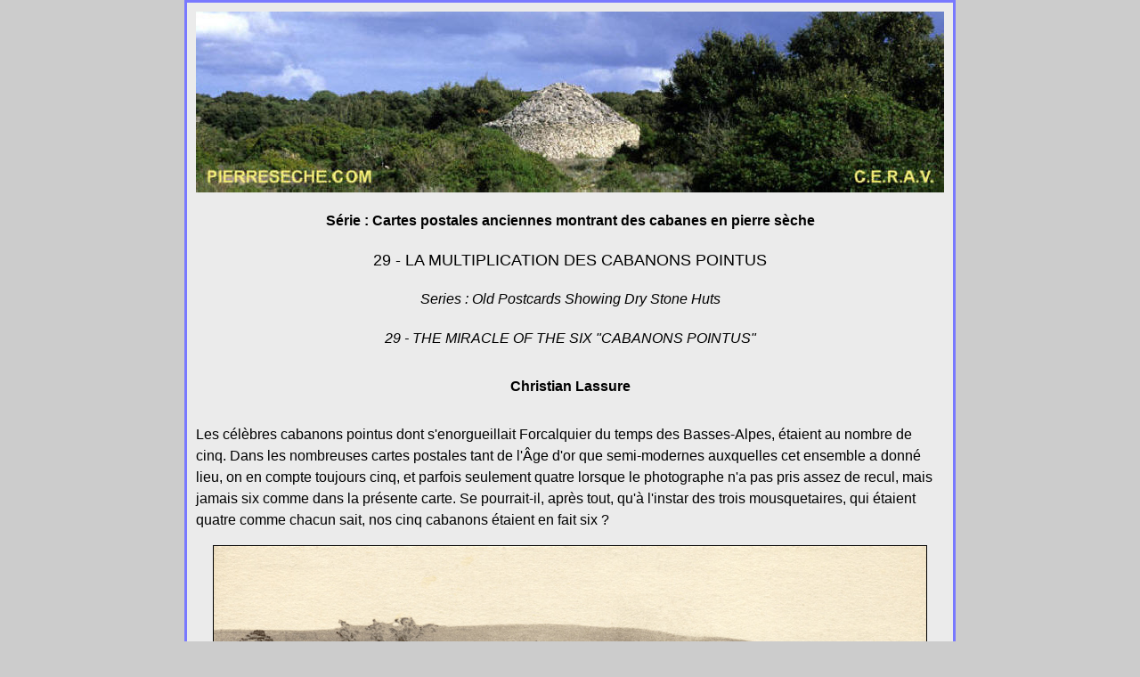

--- FILE ---
content_type: text/html
request_url: http://pierreseche.com/cabanes_et_cartes_postales_29.htm
body_size: 2136
content:
<html>

<head>
<meta http-equiv="Content-Language" content="fr">
<meta name="keywords" content="Forcalquier, Alpes-de-Haute-Provence, Basses-Alpes, cabanon, cabanon pointu, village gaulois">
<meta name="GENERATOR" content="Microsoft FrontPage 6.0">
<meta name="ProgId" content="FrontPage.Editor.Document">
<meta http-equiv="Content-Type" content="text/html; charset=windows-1252">
<title>La multiplication des &quot;cabanons pointus&quot; - Christian Lassure</title>
</head>

<body topmargin="0" bgcolor="#CCCCCC">
<div align="center">
<table border="2" cellpadding="10" cellspacing="0" width="840" 
bgcolor="#EBEBEB" 
style="font-family: Arial; font-size: 12pt; line-height: 150%; margin-top: 0; margin-bottom: 0" 
bordercolor="#7979FF">
<tr>
<td>

<p align="center">
<img border="0" src="images/banniere_baracon_840.jpg" width="840" height="203"></p>
</p>

<p ALIGN="center" style="margin-top: 20; margin-bottom: 20">
<b>Série : Cartes postales anciennes montrant des cabanes en 
pierre sèche</b></p>

<p align="center" style="margin-top: 20; margin-bottom: 20">
<font face="Arial" size="4">29 - LA MULTIPLICATION DES CABANONS POINTUS</font></p>

<p ALIGN="CENTER" style="margin-top: 20; margin-bottom: 20">
<i>Series : Old Postcards Showing Dry Stone Huts</i></p>

<p align="CENTER" style="margin-top: 20; margin-bottom: 20">
<i>29 - THE MIRACLE OF THE SIX &quot;CABANONS POINTUS&quot;</i></p>

<p ALIGN="CENTER" style="margin-top: 30px; margin-bottom: 30px; line-height:150%">
<b>Christian Lassure</b></p>

<p style="margin-top: 0" align="left">Les célèbres 
cabanons pointus dont s'enorgueillait Forcalquier du temps des Basses-Alpes, 
étaient au nombre de cinq. Dans les nombreuses cartes postales tant de l'Âge 
d'or que semi-modernes auxquelles cet ensemble a donné lieu, on en compte 
toujours cinq, et parfois seulement quatre lorsque le photographe n'a pas pris 
assez de recul, mais jamais six comme dans la présente carte. Se pourrait-il, 
après tout, qu'à l'instar des trois mousquetaires, qui étaient quatre comme 
chacun sait, nos cinq cabanons étaient en fait six ?</p>
<div align="center">
<table border="0" cellpadding="0" cellspacing="0" width="800" 
style="font-family: Arial; font-size: 12pt; line-height:150%; margin-top:0; margin-bottom:0">
<tr>
<td>

<p align="center">
<img border="1" src="images/forcalquier_village_gaulois.jpg" width="800" height="499"></td>
</tr>
<tr>
<td>

<p style="margin-top: 5px" align="justify">
Carte postale des années 1900.<br>
Légende : FORCALQUIER (B.-A.). – Les Cabanons pointus, restes d'un Village Gaulois. 
- Au fond, Notre-Dame de Provence.<br>
Éditeur : G B</td>
</tr>
</table>
</div>

<p style="margin-top: 0; margin-bottom:0" align="left">&nbsp;</p>

<p style="margin-top: 0" align="left">Un examen attentif du document permet 
de lever le doute. Le cliché originel a été retouché à la plume en de 
nombreux endroits. Le cône de plusieurs édifices a été rehaussé, le 
retoucheur en a profité pour ajouter un cabanon mais il est difficile 
de dire où exactement, faute d'un cliché non trafiqué (peut-être à 
l'extrême gauche). </p>

<p style="margin-top: 0" align="left">En dehors des grossières surcharges 
apportées à la carte, on note aussi l'assertion fantaisiste de la légende : 
« Les Cabanons pointus, restes d'un Village Gaulois ». On comprend, 
rétrospectivement, qu'en donnant aux vestiges une telle paternité, cette 
carte n'aura pas peu fait pour répandre dans le grand public le double 
mythe, et du village – là où il n'y a qu'un regroupement d'abris 
temporaires – et de vestiges gaulois – là où des parcelles agricoles et 
des cabanons ont été créés au XIX<sup>e</sup> siècle, l'Âge d'or de la 
paysannerie française et la période de la plus grande extension des terres 
cultivées.</p>

<div align="center">
<table border="0" cellpadding="0" cellspacing="0" width="800" 
style="font-family: Arial; font-size: 12pt; line-height:150%; margin-top:0; margin-bottom:0">
<tr>
<td>
<p align="center">
<img border="1" src="images/forcalquier_cinq_cabanons_a.jpg" width="800" height="506"></td>
</tr>
<tr>
<td>

<p style="margin-top: 5px" align="justify">Autre vue des Cabanons pointus 
depuis l'amont mais sans retouches.</td>
</tr>
</table>
</div>

<hr color="#FFFFFF" style="margin-top: 15; margin-bottom: 15; line-height:100%" size="20">

<p ALIGN="left" style="margin-top: 0; margin-bottom: 0">
© CERAV<br>
24 mars 2010 / <i>March 24th, 2010</i></p>

<p ALIGN="left" style="margin-top: 0; margin-bottom: 0">
&nbsp;</p>

<p ALIGN="left" style="margin-top: 0; margin-bottom: 0">
Référence à citer / <i>To be referenced as</i> :</p>

<p ALIGN="left" style="margin-top: 0; margin-bottom: 0">
&nbsp;</p>

<p ALIGN="left" style="margin-top: 0; margin-bottom: 0">
Christian Lassure</p>

<p ALIGN="left" style="margin-top: 0; margin-bottom: 0">
Série : Cartes postales anciennes montrant des cabanes en 
pierre sèche</p>

<p ALIGN="left" style="margin-top: 0; margin-bottom: 0">
29 - La multiplication des cabanons pointus (<i>The Miracle 
of the Six &quot;Cabanons Pointus&quot;</i>)</p>

<p ALIGN="left" style="margin-top: 0; margin-bottom: 0">
http://www.pierreseche.com/cabanes_et_cartes_postales_29.htm</p>
<p ALIGN="left" style="margin-top: 0; margin-bottom: 0">
24 mars 2010</p>

<p ALIGN="center" style="margin-top: 10; margin-bottom: 10">
<a href="index.html" style="text-decoration: none">page d'accueil</a>
&nbsp;&nbsp;&nbsp;&nbsp;&nbsp;&nbsp;&nbsp;&nbsp;&nbsp;&nbsp;&nbsp;&nbsp;&nbsp;&nbsp;&nbsp;&nbsp;&nbsp;&nbsp;&nbsp;&nbsp;&nbsp;&nbsp;&nbsp;&nbsp;&nbsp;&nbsp;&nbsp;&nbsp;&nbsp;&nbsp;&nbsp;&nbsp;&nbsp;&nbsp;&nbsp;&nbsp;&nbsp;&nbsp;&nbsp;
<a href="sommaire_photos.html" style="text-decoration: none">sommaire photos</a></p>
</td>
</tr>
</table>
</div>

</body>

</html>